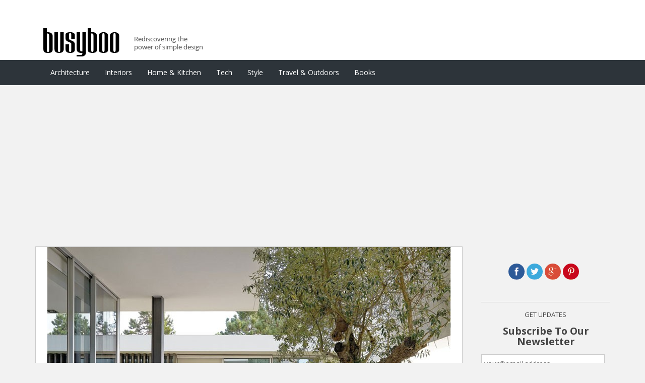

--- FILE ---
content_type: text/html; charset=UTF-8
request_url: https://www.busyboo.com/2015/04/13/outdoor-furniture-manutti/
body_size: 9502
content:

<!DOCTYPE html>
<html lang="en">
  <head>
    <meta charset="utf-8">
    <meta name="viewport" content="width=device-width, initial-scale=1">
    <link href="https://www.busyboo.com/wp-content/themes/mine/style.min.css" rel="stylesheet">

<!-- Google Tag Manager -->
<script>(function(w,d,s,l,i){w[l]=w[l]||[];w[l].push({'gtm.start':
new Date().getTime(),event:'gtm.js'});var f=d.getElementsByTagName(s)[0],
j=d.createElement(s),dl=l!='dataLayer'?'&l='+l:'';j.async=true;j.src=
'https://www.googletagmanager.com/gtm.js?id='+i+dl;f.parentNode.insertBefore(j,f);
})(window,document,'script','dataLayer','GTM-5XSR4K');</script>
<!-- End Google Tag Manager -->

    <title>Manutti Air collection - Furniture, Garden &amp; Patio</title>
    <link rel="profile" href="http://gmpg.org/xfn/11" />
    <link rel="pingback" href="https://www.busyboo.com/xmlrpc.php" />


    <link href='https://fonts.googleapis.com/css?family=Source+Sans+Pro:400,600|Roboto:300,400' rel='stylesheet' type='text/css'>

    <link href="https://cdn-images.mailchimp.com/embedcode/classic-081711.css" rel="stylesheet" type="text/css">
    <meta property="fb:app_id" content="334150403378447"/>
    <meta property="fb:admins" content="{827313677}"/>
        <!--[if lt IE 9]>
    <script src="https://www.busyboo.com/wp-content/themes/twentytwelve/js/html5.js" type="text/javascript"></script>
    <![endif]-->
    
<!-- This site is optimized with the Yoast SEO plugin v5.3.2 - https://yoast.com/wordpress/plugins/seo/ -->
<link rel="canonical" href="https://www.busyboo.com/2015/04/13/outdoor-furniture-manutti/" />
<meta property="og:locale" content="en_US" />
<meta property="og:type" content="article" />
<meta property="og:title" content="Manutti Air collection - Furniture, Garden &amp; Patio" />
<meta property="og:description" content="Pinch me, I must be indoors! Manutti&rsquo;s new Air Collection brings surprisingly elegant and long-overdue sophistication to outdoor furnishings. With a sleek and solid base of powder-coated stainless steel, a thin mid-section of exotic Iroko wood slats, and luxurious deep thick cushions, you&rsquo;ll be tempted to use them in your indoor living spaces as well. &hellip;" />
<meta property="og:url" content="https://www.busyboo.com/2015/04/13/outdoor-furniture-manutti/" />
<meta property="og:site_name" content="Busyboo" />
<meta property="article:tag" content="Furniture" />
<meta property="article:tag" content="Garden &amp; Patio" />
<meta property="article:section" content="Home &amp; Kitchen" />
<meta property="article:published_time" content="2015-04-13T09:00:47+00:00" />
<meta property="article:modified_time" content="2015-03-17T12:52:13+00:00" />
<meta property="og:updated_time" content="2015-03-17T12:52:13+00:00" />
<meta property="og:image" content="https://www.busyboo.com/wp-content/uploads/outdoor-furniture-manutti1.jpg" />
<meta property="og:image:secure_url" content="https://www.busyboo.com/wp-content/uploads/outdoor-furniture-manutti1.jpg" />
<meta property="og:image:width" content="800" />
<meta property="og:image:height" content="534" />
<script type='application/ld+json'>{"@context":"http:\/\/schema.org","@type":"WebSite","@id":"#website","url":"https:\/\/www.busyboo.com\/","name":"Busyboo","potentialAction":{"@type":"SearchAction","target":"https:\/\/www.busyboo.com\/?s={search_term_string}","query-input":"required name=search_term_string"}}</script>
<script type='application/ld+json'>{"@context":"http:\/\/schema.org","@type":"Organization","url":"https:\/\/www.busyboo.com\/2015\/04\/13\/outdoor-furniture-manutti\/","sameAs":[],"@id":"#organization","name":"Busyboo","logo":"https:\/\/www.busyboo.com\/wp-content\/uploads\/busyboo-logo14.gif"}</script>
<!-- / Yoast SEO plugin. -->

<link rel='dns-prefetch' href='//fonts.googleapis.com' />
<link rel='dns-prefetch' href='//s.w.org' />
<link rel="alternate" type="application/rss+xml" title="Busyboo &raquo; Feed" href="https://www.busyboo.com/feed/" />
<link rel="alternate" type="application/rss+xml" title="Busyboo &raquo; Comments Feed" href="https://www.busyboo.com/comments/feed/" />
<link rel="alternate" type="application/rss+xml" title="Busyboo &raquo; Manutti Air collection Comments Feed" href="https://www.busyboo.com/2015/04/13/outdoor-furniture-manutti/feed/" />
<link rel='stylesheet' id='cresta-social-crestafont-css'  href='https://www.busyboo.com/wp-content/plugins/cresta-social-share-counter/css/csscfont.css?ver=2.7.3' type='text/css' media='all' />
<link rel='stylesheet' id='cresta-social-wp-style-css'  href='https://www.busyboo.com/wp-content/plugins/cresta-social-share-counter/css/cresta-wp-css.css?ver=2.7.3' type='text/css' media='all' />
<link rel='stylesheet' id='cresta-social-googlefonts-css'  href='//fonts.googleapis.com/css?family=Noto+Sans:400,700' type='text/css' media='all' />
<link rel='stylesheet' id='twentytwelve-fonts-css'  href='https://fonts.googleapis.com/css?family=Open+Sans:400italic,700italic,400,700&#038;subset=latin,latin-ext' type='text/css' media='all' />
<link rel='stylesheet' id='twentytwelve-style-css'  href='https://www.busyboo.com/wp-content/themes/mine/style.css?ver=4.8.25' type='text/css' media='all' />
<!--[if lt IE 9]>
<link rel='stylesheet' id='twentytwelve-ie-css'  href='https://www.busyboo.com/wp-content/themes/twentytwelve/css/ie.css?ver=20121010' type='text/css' media='all' />
<![endif]-->
<script type='text/javascript' src='https://www.busyboo.com/wp-includes/js/jquery/jquery.js?ver=1.12.4'></script>
<script type='text/javascript' src='https://www.busyboo.com/wp-includes/js/jquery/jquery-migrate.min.js?ver=1.4.1'></script>
<link rel='https://api.w.org/' href='https://www.busyboo.com/wp-json/' />
<link rel="EditURI" type="application/rsd+xml" title="RSD" href="https://www.busyboo.com/xmlrpc.php?rsd" />
<link rel="wlwmanifest" type="application/wlwmanifest+xml" href="https://www.busyboo.com/wp-includes/wlwmanifest.xml" /> 
<meta name="generator" content="WordPress 4.8.25" />
<link rel='shortlink' href='https://www.busyboo.com/?p=29295' />
<link rel="alternate" type="application/json+oembed" href="https://www.busyboo.com/wp-json/oembed/1.0/embed?url=https%3A%2F%2Fwww.busyboo.com%2F2015%2F04%2F13%2Foutdoor-furniture-manutti%2F" />
<link rel="alternate" type="text/xml+oembed" href="https://www.busyboo.com/wp-json/oembed/1.0/embed?url=https%3A%2F%2Fwww.busyboo.com%2F2015%2F04%2F13%2Foutdoor-furniture-manutti%2F&#038;format=xml" />

<!-- Powered by AdSense-Deluxe WordPress Plugin v0.8 - http://www.acmetech.com/blog/adsense-deluxe/ -->
<style type='text/css'>#crestashareiconincontent {float: none; margin: 0 auto; display: table;}</style>  </head>

  <body>

<!-- Google Tag Manager (noscript) -->
<noscript><iframe src="https://www.googletagmanager.com/ns.html?id=GTM-5XSR4K" height="0" width="0" style="display:none;visibility:hidden"></iframe></noscript>
<!-- End Google Tag Manager (noscript) -->

  <header>
  <div class="container">

    <div class="row">
      <div class="col-lg-7 pull-left logo"><a class="navbar-brand" href="https://www.busyboo.com"><img src="https://www.busyboo.com/wp-content/themes/mine/images/busyboo-logo14.gif" alt="Busyboo" /></a></div>
      
    </div>
  </div>
  </header>


  <!-- main nav -->
  <nav class="navbar navbar-default" role="navigation">
    <div class="container">
        <div class="navbar-header">
            <button type="button" class="navbar-toggle" data-toggle="collapse" data-target=".navbar-ex1-collapse">
                <span class="sr-only">Toggle navigation</span>
                <span class="icon-bar"></span>
                <span class="icon-bar"></span>
                <span class="icon-bar"></span>
            </button>
            <a class="navbar-brand" href="https://www.busyboo.com"><!--<img src="http://localhost/busyboo13/wp-content/themes/mine/images/busyboo-logo14.gif" alt="Busyboo" />--></a>
        </div>

        <div class="collapse navbar-collapse navbar-ex1-collapse"><ul id="menu-mainnav" class="nav navbar-nav"><li id="menu-item-17723" class="menu-item menu-item-type-taxonomy menu-item-object-category menu-item-17723"><a title="Architecture" href="https://www.busyboo.com/category/modern-architecture-design/">Architecture</a></li>
<li id="menu-item-17728" class="menu-item menu-item-type-taxonomy menu-item-object-category menu-item-17728"><a title="Interiors" href="https://www.busyboo.com/category/interior-design/">Interiors</a></li>
<li id="menu-item-17724" class="menu-item menu-item-type-taxonomy menu-item-object-category current-post-ancestor current-menu-parent current-post-parent menu-item-17724"><a title="Home &amp; Kitchen" href="https://www.busyboo.com/category/design-guide-life-style/">Home &#038; Kitchen</a></li>
<li id="menu-item-17726" class="menu-item menu-item-type-taxonomy menu-item-object-category menu-item-17726"><a title="Tech" href="https://www.busyboo.com/category/etrends/">Tech</a></li>
<li id="menu-item-17727" class="menu-item menu-item-type-taxonomy menu-item-object-category menu-item-17727"><a title="Style" href="https://www.busyboo.com/category/style/">Style</a></li>
<li id="menu-item-17725" class="menu-item menu-item-type-taxonomy menu-item-object-category menu-item-17725"><a title="Travel &amp; Outdoors" href="https://www.busyboo.com/category/travel/">Travel &#038; Outdoors</a></li>
<li id="menu-item-17729" class="menu-item menu-item-type-taxonomy menu-item-object-category menu-item-17729"><a title="Books" href="https://www.busyboo.com/category/best-house-design-books/">Books</a></li>
</ul></div>    </div>
  </nav>


<div>
<center>
<script async src="//pagead2.googlesyndication.com/pagead/js/adsbygoogle.js"></script>
<!-- 728x90 bb header responsive -->
<ins class="adsbygoogle"
     style="display:block"
     data-ad-client="ca-pub-7094434043214355"
     data-ad-slot="1356082475"
     data-ad-format="auto"></ins>
<script>
(adsbygoogle = window.adsbygoogle || []).push({});
</script>
</center>
</div>



    <div class="container"><br />
  <div class="row">
  <div class="col-lg-9">

						  
<div class="entry-header">

<img width="800" height="534" src="https://www.busyboo.com/wp-content/uploads/outdoor-furniture-manutti1-800x534.jpg" class="attachment-post-thumbnail size-post-thumbnail wp-post-image" alt="outdoor furniture manutti1 800x534 - Manutti Air collection" title="Manutti Air collection" /> 
 <!-- show featured img in all pages but single post -->



  <div class="content-box">

  <!-- meta date -->
  <div class="meta">
  <div class="meta-topr">
   <time class="entry-date" datetime="2015-04-13T09:00:47+00:00">April 13, 2015</time>  <br />
    </div>

  <!-- meta category & tag -->
  <div class="meta-topl">
   <a href="https://www.busyboo.com/category/design-guide-life-style/" rel="category tag">Home &amp; Kitchen</a>  <br />

   <a href="https://www.busyboo.com/tag/furniture/" rel="tag">Furniture</a> ; <a href="https://www.busyboo.com/tag/garden-patio/" rel="tag">Garden &amp; Patio</a>  </div>
  </div>



  <!-- entry title -->
		<h1 class="entry-title">Manutti Air collection</h1>
	

  <div class="title-divider"></div>
  
  
    <div class="entry-content">
  
<p>Pinch me, I must be indoors!  Manutti&rsquo;s new Air Collection brings surprisingly elegant and long-overdue sophistication to outdoor furnishings. With a sleek and solid base of powder-coated stainless steel, a thin mid-section of exotic Iroko wood slats, and luxurious deep thick cushions, you&rsquo;ll be tempted to use them in your indoor living spaces as well. <span id="more-29295"></span></p>
<p><script async src="//pagead2.googlesyndication.com/pagead/js/adsbygoogle.js"></script>
<!-- 336x280 bb inside post -->
<ins class="adsbygoogle" style="display:block" data-ad-client="ca-pub-7094434043214355" data-ad-slot="9018950076" data-ad-format="auto"></ins>
<script>
(adsbygoogle = window.adsbygoogle || []).push({});
</script></p>
<p>The pieces are transformative and flexible. With five base modules, the configuration possibilities are virtually unlimited.  Corner, ends, right, left, and even foot stool/coffee table pieces are available.  Each unit can stand alone or be combined with others, as you wish.  Separate lounges, wrap around sectionals, or individual seats fulfill my every dream of furniture that quickly flexes to all situations.  </p>
<p><img src="https://www.busyboo.com/wp-content/uploads/outdoor-furniture-manutti.jpg" alt="outdoor-furniture-manutti" width="1000" height="667" class="alignnone size-full wp-image-29343" srcset="https://www.busyboo.com/wp-content/uploads/outdoor-furniture-manutti.jpg 1000w, https://www.busyboo.com/wp-content/uploads/outdoor-furniture-manutti-800x534.jpg 800w" sizes="(max-width: 1000px) 100vw, 1000px" title="Manutti Air collection"></p>
<p><img src="https://www.busyboo.com/wp-content/uploads/outdoor-furniture-manutti2.jpg" alt="outdoor-furniture-manutti2" width="1000" height="667" class="alignnone size-postf wp-image-29346" srcset="https://www.busyboo.com/wp-content/uploads/outdoor-furniture-manutti2.jpg 1000w, https://www.busyboo.com/wp-content/uploads/outdoor-furniture-manutti2-800x534.jpg 800w" sizes="(max-width: 1000px) 100vw, 1000px" title="Manutti Air collection"></p>
<p>Slots in the Iroko wood top of the tapered steel base allow the addition of back panels, with a 30 degree recline if you choose.  The upholstered back cushions connect magnetically to the back panels so the wind won&rsquo;t steal them away.  Make a sunbed by leaving the panels in the trolley that&rsquo;s custom made to store them and other accessories.  A natural end table is created by the cushions&rsquo; inset from each outside edge. </p>
<p><img src="https://www.busyboo.com/wp-content/uploads/outdoor-furniture-manutti6.jpg" alt="outdoor-furniture-manutti6" width="800" height="1200" class="alignnone size-postf wp-image-29350" title="Manutti Air collection"></p>
<p>Bases are finished in white or lava hues.  The wooden top with rounded corners is crafted of alternating board widths whose opposing beveled edges rest neatly together.  Subdued upholstery tones of white, charcoal, and blue ice in smooth or textured fabrics are piped with finesse for durability.  You&rsquo;ll want to order the LED lighting that wraps below the wood platform and makes the pieces hover in the darkness.</p>
<p><img src="https://www.busyboo.com/wp-content/uploads/outdoor-furniture-manutti4.jpg" alt="outdoor-furniture-manutti4" width="800" height="534" class="alignnone size-postf wp-image-29348" title="Manutti Air collection"></p>
<p><img src="https://www.busyboo.com/wp-content/uploads/outdoor-furniture-manutti5.jpg" alt="outdoor-furniture-manutti5" width="800" height="534" class="alignnone size-postf wp-image-29349" title="Manutti Air collection"></p>
<p><img src="https://www.busyboo.com/wp-content/uploads/outdoor-furniture-manutti3.jpg" alt="outdoor-furniture-manutti3" width="800" height="1200" class="alignnone size-postf wp-image-29347" title="Manutti Air collection"></p>
<p>Design: Manutti for <a href="http://www.jardindeville.com/" rel="nofollow" target="_blank">Jardin de Ville</a><br>
Photography: C. Ichou</p>
<!--www.crestaproject.com Social Button in Content Start--><div id="crestashareiconincontent" class="cresta-share-icon first_style"><div class="sbutton  facebook-cresta-share" id="facebook-cresta-c"><a rel="nofollow" href="https://www.facebook.com/sharer.php?u=https%3A%2F%2Fwww.busyboo.com%2F2015%2F04%2F13%2Foutdoor-furniture-manutti%2F&amp;t=Manutti+Air+collection" title="Share to Facebook" onclick="window.open(this.href,'targetWindow','toolbars=0,location=0,status=0,menubar=0,scrollbars=1,resizable=1,width=640,height=320,left=200,top=200');return false;"><i class="cs c-icon-cresta-facebook"></i></a></div><div class="sbutton  twitter-cresta-share" id="twitter-cresta-c"><a rel="nofollow" href="https://twitter.com/share?text=Manutti+Air+collection&amp;url=https%3A%2F%2Fwww.busyboo.com%2F2015%2F04%2F13%2Foutdoor-furniture-manutti%2F&amp;via=busyboo" title="Share to Twitter" onclick="window.open(this.href,'targetWindow','toolbars=0,location=0,status=0,menubar=0,scrollbars=1,resizable=1,width=640,height=320,left=200,top=200');return false;"><i class="cs c-icon-cresta-twitter"></i></a></div><div class="sbutton  googleplus-cresta-share" id="googleplus-cresta-c"><a rel="nofollow" href="https://plus.google.com/share?url=https%3A%2F%2Fwww.busyboo.com%2F2015%2F04%2F13%2Foutdoor-furniture-manutti%2F" title="Share to Google Plus" onclick="window.open(this.href,'targetWindow','toolbars=0,location=0,status=0,menubar=0,scrollbars=1,resizable=1,width=640,height=320,left=200,top=200');return false;"><i class="cs c-icon-cresta-gplus"></i></a></div><div class="sbutton  pinterest-cresta-share" id="pinterest-cresta-c"><a rel="nofollow" href="javascript:void((function()%7Bvar%20e=document.createElement('script');e.setAttribute('type','text/javascript');e.setAttribute('charset','UTF-8');e.setAttribute('src','https://assets.pinterest.com/js/pinmarklet.js?r='+Math.random()*99999999);document.body.appendChild(e)%7D)());" title="Share to Pinterest"><i class="cs c-icon-cresta-pinterest"></i></a></div><div style="clear: both;"></div></div><div style="clear: both;"></div><!--www.crestaproject.com Social Button in Content End-->
            <!-- page-links for paginated posts -->
              </div><!-- .entry-content -->
    
  
  <div class="row single-bottom">
      <div class="col-md-7 pull-left">
      <!-- meta author -->
      <div class="meta">
      <div class="meta-bottom">
      By <span class="author vcard"><a class="url fn n" href="https://www.busyboo.com/author/denise/" title="View all posts by Denise Hopkins" rel="author">Denise Hopkins</a></span>      </div>
      </div>

   </div>

   <div class="col-md-5 pull-right">

<!-- Social Tags -->

      

  </div>
  </div>

  </div><!-- content-box -->


</div><!-- .entry-header -->

</article><!-- #post -->

			

  <!--Popular Posts-->
    
<div class="content-box">
  <!--Related Posts by Tag Without Thumbnails-->
  <div class="relnot">
  <h3>more awesome stuff</h3>
  <ol>
  
  <li><p><a href="https://www.busyboo.com/2018/03/21/reclining-chair-workstation-x3/" rel="bookmark" title="Permanent Link to The X series">The X series</a></p></li>

  
  <li><p><a href="https://www.busyboo.com/2017/09/25/3-in-1-children-bed-ticia/" rel="bookmark" title="Permanent Link to TICIA The Growing Bed">TICIA The Growing Bed</a></p></li>

  
  <li><p><a href="https://www.busyboo.com/2017/06/22/sculptural-table-design-mizu/" rel="bookmark" title="Permanent Link to Mizu Table">Mizu Table</a></p></li>

  
  <li><p><a href="https://www.busyboo.com/2017/06/15/modern-lounge-chair-spyndi/" rel="bookmark" title="Permanent Link to SPYNDI">SPYNDI</a></p></li>

  
  <li><p><a href="https://www.busyboo.com/2016/07/21/multi-purpose-chair-woodieful/" rel="bookmark" title="Permanent Link to Woodieful Chair">Woodieful Chair</a></p></li>

  
  <li><p><a href="https://www.busyboo.com/2016/05/08/geometric-dining-table-bdc/" rel="bookmark" title="Permanent Link to Efasma">Efasma</a></p></li>

  
  <li><p><a href="https://www.busyboo.com/2016/03/24/dinning-table-tino/" rel="bookmark" title="Permanent Link to Tino">Tino</a></p></li>

  
  <li><p><a href="https://www.busyboo.com/2016/03/17/wireless-charging-ikea/" rel="bookmark" title="Permanent Link to Wireless Charging Furniture From IKEA">Wireless Charging Furniture From IKEA</a></p></li>

  
  <li><p><a href="https://www.busyboo.com/2016/03/13/stool-side-table-frida/" rel="bookmark" title="Permanent Link to Frida Stool &#038; Side Table">Frida Stool &#038; Side Table</a></p></li>

  
  <li><p><a href="https://www.busyboo.com/2016/03/10/speaker-cabinet-caruso/" rel="bookmark" title="Permanent Link to Caruso">Caruso</a></p></li>

    </ol>
  </div>
  <!-- End Related Posts -->
  </div>


  <div class="content-box">
  
<div id="comments" class="comments-area">

	
<div class="faceboo">
<h3>share with friends</h3>
<div class="fb-comments" data-href="https://www.busyboo.com/2015/04/13/outdoor-furniture-manutti/" data-num-posts="7" data-width="470" data-colorscheme="light"></div>
</div>

	
	  	<div id="respond" class="comment-respond">
		<h3 id="reply-title" class="comment-reply-title">Leave a Reply <small><a rel="nofollow" id="cancel-comment-reply-link" href="/2015/04/13/outdoor-furniture-manutti/#respond" style="display:none;">Cancel reply</a></small></h3>			<form action="https://www.busyboo.com/wp-comments-post.php" method="post" id="commentform" class="comment-form">
				<p class="comment-notes"><span id="email-notes">Your email address will not be published.</span> Required fields are marked <span class="required">*</span></p><p class="comment-form-comment"><label for="comment">Comment</label> <textarea id="comment" name="comment" cols="45" rows="8" maxlength="65525" aria-required="true" required="required"></textarea></p><p class="comment-form-author"><label for="author">Name <span class="required">*</span></label> <input id="author" name="author" type="text" value="" size="30" maxlength="245" aria-required='true' required='required' /></p>
<p class="comment-form-email"><label for="email">Email <span class="required">*</span></label> <input id="email" name="email" type="text" value="" size="30" maxlength="100" aria-describedby="email-notes" aria-required='true' required='required' /></p>
<p class="comment-form-url"><label for="url">Website</label> <input id="url" name="url" type="text" value="" size="30" maxlength="200" /></p>
<p class="form-submit"><input name="submit" type="submit" id="submit" class="submit" value="Post Comment" /> <input type='hidden' name='comment_post_ID' value='29295' id='comment_post_ID' />
<input type='hidden' name='comment_parent' id='comment_parent' value='0' />
</p><p style="display: none;"><input type="hidden" id="akismet_comment_nonce" name="akismet_comment_nonce" value="3ac72f8f2a" /></p><p style="display: none;"><input type="hidden" id="ak_js" name="ak_js" value="223"/></p>			</form>
			</div><!-- #respond -->
	 <!-- gets rid of form allowed tags -->

</div><!-- #comments .comments-area -->  </div>

  </div> <!-- col-lg-9 -->
  <div class="col-lg-3 sidebar"><div class="sidebar">

	  <div id="secondary" class="widget-area" role="complementary">
	

 <!-- Amazon 
<div class="promo"><h3><a target="_blank" href="http://www.amazon.com/Cyber-Monday/b/ref=as_acph_cc_cmdw?_encoding=UTF8&camp=1789&creative=9325&linkCode=ur2&node=5550342011&tag=busyboo-20">Cyber Monday Deals Week <br />@ amazon</a><img src="https://ir-na.amazon-adsystem.com/e/ir?t=busyboo-20&l=ur2&o=1" width="1" height="1" border="0" alt="" style="border:none !important; margin:0px !important;" /></h3>
<div><a target="_blank" href="http://www.amazon.com/Cyber-Monday/b/ref=as_acph_cc_cmdw?_encoding=UTF8&camp=1789&creative=9325&linkCode=ur2&node=5550342011&tag=busyboo-20"><img src="https://www.busyboo.com/wp-content/themes/busyboo/images/b-cyber-week.jpg" alt="Cyber Monday Deals Week At Amazon" width="283" height="75" /></a><img src="https://ir-na.amazon-adsystem.com/e/ir?t=busyboo-20&l=ur2&o=1" width="1" height="1" border="0" alt="" style="border:none !important; margin:0px !important;" /></div>
-->



  <!-- Social Icons -->
  <div class="sb">
  <div class="social">
  <a href="https://www.facebook.com/profile.php?id=124438174253701" rel="nofollow" target="_blank" onClick="_gaq.push(['_trackEvent', 'social', 'button','facebook']);"><img src="https://www.busyboo.com/wp-content/themes/busyboo/images/ico-facebook-32.gif" class="img-circle" alt="Follow Busyboo on Facebook" /></a>
  <a href="https://twitter.com/busyboo" rel="nofollow" target="_blank" onClick="_gaq.push(['_trackEvent', 'social', 'button','twitter']);"><img src="https://www.busyboo.com/wp-content/themes/busyboo/images/ico-twitter-32.gif" class="img-circle" alt="Follow Busyboo on Twitter" /></a>
  <a href="https://plus.google.com/102356865135112606534?prsrc=3" rel="me" style="text-decoration:none;" target="_blank" onClick="_gaq.push(['_trackEvent', 'social', 'button','googleplus']);"><img src="https://www.busyboo.com/wp-content/themes/busyboo/images/ico-gplus-32.gif" class="img-circle" alt="Follow Busyboo on Google Plus" /></a>
  <a href="https://pinterest.com/busyboo/" rel="nofollow" target="_blank" onClick="_gaq.push(['_trackEvent', 'social', 'button','pintrest']);"><img src="https://www.busyboo.com/wp-content/themes/busyboo/images/ico-pinterest-32.gif" class="img-circle" alt="Follow Busyboo on Pinterest" /></a>
  </div>
  </div>



<!-- Join Our Team 
  <div class="sb">
  <h3></h3><h2>Join Our Team</h2>
  <div><b>Got an eye for architecture & interior design and know your way with words?</b> - We're looking for English-speaking writers to join our team at busyboo.com. <a href="https://www.busyboo.com/join-our-team/">Read more</a></div>
</div>
-->

 

  <!-- MailChimp Signup Form -->
  <div class="sb">
  <div id="mc_embed_signup">
  <form action="https://busyboo.us7.list-manage.com/subscribe/post?u=424a3fd525439d9540215c287&amp;id=1d8e51608c" method="post" id="mc-embedded-subscribe-form" name="mc-embedded-subscribe-form" class="validate" target="_blank" novalidate>
  <h3>get updates</h3><h2>Subscribe to our newsletter</h2>
  <div class="mc-field-group">
	<!--<label for="mce-EMAIL">Email </label>-->
	<input type="email" value="" name="EMAIL" class="required email" id="mce-EMAIL" placeholder="your@email.address">
  </div>
  <div id="mce-responses" class="clear">
  <div class="response" id="mce-error-response" style="display:none"></div>
  <div class="response" id="mce-success-response" style="display:none"></div>
  </div>
  <div class="clear"><input type="submit" value="Subscribe" name="subscribe" id="mc-embedded-subscribe" class="button"></div>
  </form>
  </div>
  </div>







  <div class="sb">
    </div>


  <div class="sb">
  <h3>get published</h3><h2>Submit Your Project</h2>
  <p>Calling all architects and designers! - This is your chance to be published in Busyboo and share your work with our readers. <a href="https://www.busyboo.com/submit-project/" rel="nofollow">Click here to get started.</a></p>
  </div>


  <!-- Popular Posts Architecture & Interiors -->
  <div class="sb">
    </div>


  <!-- Popular Posts Tech & Home -->
  <div class="sb">
    </div>


  <div class="sb">
  
  
    <div class="thumbs">
  <h3>editors' picks</h3>
  <h2>For the Kitchen</h2>
  <a href="https://www.busyboo.com/tag/wine-bar/"><img src="https://www.busyboo.com/wp-content/themes/busyboo/images/b-wine-gifts.jpg" alt="Gifts for Wine Lovers" width="125" height="125" border="0" /></a>
  <a href="https://www.busyboo.com/tag/table-setting-serving/"><img src="https://www.busyboo.com/wp-content/themes/busyboo/images/b-table-setting-serving.jpg" alt="Table Setting & Serving" width="125" height="125" border="0" /></a>
  <a href="https://www.busyboo.com/tag/cooking-tools/"><img src="https://www.busyboo.com/wp-content/themes/busyboo/images/b-cooking-tools.jpg" alt="Cooking Tools" width="125" height="125" border="0" /></a>
  <a href="https://www.busyboo.com/tag/coffee-tea/"><img src="https://www.busyboo.com/wp-content/themes/busyboo/images/b-coffee-tea.jpg" alt="Coffee & Tea" width="125" height="125" border="0" /></a>
  <a href="https://www.busyboo.com/tag/glassware/"><img src="https://www.busyboo.com/wp-content/themes/busyboo/images/b-designer-glassware.jpg" alt="Designer Glassware" width="125" height="125" border="0" /></a>
  <a href="https://www.busyboo.com/tag/salt-pepper/"><img src="https://www.busyboo.com/wp-content/themes/busyboo/images/b-salt-pepper.jpg" alt="Salt & Pepper" width="125" height="125" border="0" /></a>

  <h3>editors' picks</h3>
  <h2>For the Home</h2>
  <a href="https://www.busyboo.com/tag/art-decor/"><img src="https://www.busyboo.com/wp-content/themes/busyboo/images/b-art-decor.jpg" alt="Art & Decor" width="125" height="125" border="0" /></a>
  <a href="https://www.busyboo.com/tag/storage-organizing/"><img src="https://www.busyboo.com/wp-content/themes/busyboo/images/b-storage-organizing.jpg" alt="Storage & Organizing" width="125" height="125" border="0" /></a>
  <a href="https://www.busyboo.com/tag/candles-holders/"><img src="https://www.busyboo.com/wp-content/themes/busyboo/images/b-candle-holders.jpg" alt="Decorative Candle Holders" width="125" height="125" border="0" /></a>
  <a href="https://www.busyboo.com/tag/fireplace-designs/"><img src="https://www.busyboo.com/wp-content/themes/busyboo/images/b-fireplace-designs.jpg" alt="Fireplace Designs" width="125" height="125" border="0" /></a>
  <a href="https://www.busyboo.com/tag/lighting/"><img src="https://www.busyboo.com/wp-content/themes/busyboo/images/b-designer-lighting.jpg" alt="Designer Lighting" width="125" height="125" border="0" /></a>
  <a href="https://www.busyboo.com/tag/furniture/"><img src="https://www.busyboo.com/wp-content/themes/busyboo/images/b-lounge-furniture.jpg" alt="Lounge Furniture" width="125" height="125" border="0" /></a>
  <a href="https://www.busyboo.com/tag/screen-room-divider/"><img src="https://www.busyboo.com/wp-content/themes/busyboo/images/b-room-dividers.jpg" alt="Room Dividers" width="125" height="125" border="0" /></a>
  <a href="https://www.busyboo.com/tag/yoga-meditation/"><img src="https://www.busyboo.com/wp-content/themes/busyboo/images/b-yoga-meditation.jpg" alt="Yoga & Meditation" width="125" height="125" border="0" /></a>
  <a href="https://www.busyboo.com/tag/garden-patio/"><img src="https://www.busyboo.com/wp-content/themes/busyboo/images/b-garden-patio-furniture.jpg" alt="Garden & Patio Furniture" width="125" height="125" border="0" /></a>
  <a href="https://www.busyboo.com/tag/appliances/"><img src="https://www.busyboo.com/wp-content/themes/busyboo/images/b-appliances.jpg" alt="Appliances" width="125" height="125" border="0" /></a>
  <!--<a href="https://www.busyboo.com/tag/holiday-decor/"><img src="https://www.busyboo.com/wp-content/themes/busyboo/images/b-christmas-decor.jpg" alt="Christmas Decor" width="125" height="125" border="0" /></a>-->
  </div>
  
  
  
    </div>


  <div class="sb">
  <h3>Best Selling</h3><h2>Architecture Books</h2>
  <div><a href="https://www.busyboo.com/category/best-house-design-books/"><img src="https://www.busyboo.com/wp-content/themes/mine/images/b-architecture-books.jpg" alt="Best Selling Architecture Books" width="300" height="140" /></a></div>
</div>

<div class="sb">
  </div>

<div class="sb">
  </div>

<div class="sb">
    </div>


  <div class="sb">
  <!--Related Posts by Tag With Thumbnails and Tags-->
    <div class="relnot">
  <h3>more awesome stuff from</h3><h2 class="nb">Furniture</h2>   <div class="latest-thumb"><a href="https://www.busyboo.com/2018/03/21/reclining-chair-workstation-x3/"><img width="300" height="140" src="https://www.busyboo.com/wp-content/uploads/gaming-workstation-x3-300x140.jpg" class="attachment-sidebar-thumb size-sidebar-thumb wp-post-image" alt="gaming workstation x3 300x140 - The X series" title="The X series" /></a></div>
  <div class="latest-title"><a href="https://www.busyboo.com/2018/03/21/reclining-chair-workstation-x3/" rel="bookmark" title="Permanent Link to The X series">The X series</a></div>

    <div class="latest-thumb"><a href="https://www.busyboo.com/2017/09/25/3-in-1-children-bed-ticia/"><img width="300" height="140" src="https://www.busyboo.com/wp-content/uploads/3-in-1-kids-bed-ticia-300x140.jpg" class="attachment-sidebar-thumb size-sidebar-thumb wp-post-image" alt="3 in 1 kids bed ticia 300x140 - TICIA The Growing Bed" title="TICIA The Growing Bed" /></a></div>
  <div class="latest-title"><a href="https://www.busyboo.com/2017/09/25/3-in-1-children-bed-ticia/" rel="bookmark" title="Permanent Link to TICIA The Growing Bed">TICIA The Growing Bed</a></div>

    <div class="latest-thumb"><a href="https://www.busyboo.com/2017/06/22/sculptural-table-design-mizu/"><img width="300" height="140" src="https://www.busyboo.com/wp-content/uploads/sculptural-table-design-mizu-300x140.jpg" class="attachment-sidebar-thumb size-sidebar-thumb wp-post-image" alt="Sculptural Table Design In Canaletto Walnut Wood" title="Mizu Table" /></a></div>
  <div class="latest-title"><a href="https://www.busyboo.com/2017/06/22/sculptural-table-design-mizu/" rel="bookmark" title="Permanent Link to Mizu Table">Mizu Table</a></div>

    <div class="latest-thumb"><a href="https://www.busyboo.com/2017/06/15/modern-lounge-chair-spyndi/"><img width="300" height="140" src="https://www.busyboo.com/wp-content/uploads/modern-lounge-chair-spyndi-300x140.jpg" class="attachment-sidebar-thumb size-sidebar-thumb wp-post-image" alt="Modern Lounge Chair Design" title="SPYNDI" /></a></div>
  <div class="latest-title"><a href="https://www.busyboo.com/2017/06/15/modern-lounge-chair-spyndi/" rel="bookmark" title="Permanent Link to SPYNDI">SPYNDI</a></div>

    <div class="latest-thumb"><a href="https://www.busyboo.com/2016/07/21/multi-purpose-chair-woodieful/"><img width="300" height="140" src="https://www.busyboo.com/wp-content/uploads/multi-purpose-chair-woodieful-300x140.jpg" class="attachment-sidebar-thumb size-sidebar-thumb wp-post-image" alt="multi purpose chair woodieful 300x140 - Woodieful Chair" title="Woodieful Chair" /></a></div>
  <div class="latest-title"><a href="https://www.busyboo.com/2016/07/21/multi-purpose-chair-woodieful/" rel="bookmark" title="Permanent Link to Woodieful Chair">Woodieful Chair</a></div>

    <div class="latest-thumb"><a href="https://www.busyboo.com/2016/05/08/geometric-dining-table-bdc/"><img width="300" height="140" src="https://www.busyboo.com/wp-content/uploads/geometric-dining-table-bdc-300x140.jpg" class="attachment-sidebar-thumb size-sidebar-thumb wp-post-image" alt="geometric dining table bdc 300x140 - Efasma" title="Efasma" /></a></div>
  <div class="latest-title"><a href="https://www.busyboo.com/2016/05/08/geometric-dining-table-bdc/" rel="bookmark" title="Permanent Link to Efasma">Efasma</a></div>

    <div class="latest-thumb"><a href="https://www.busyboo.com/2016/03/24/dinning-table-tino/"><img width="300" height="140" src="https://www.busyboo.com/wp-content/uploads/dinning-table-tino-2-300x140.jpg" class="attachment-sidebar-thumb size-sidebar-thumb wp-post-image" alt="dinning table tino 2 300x140 - Tino" title="Tino" /></a></div>
  <div class="latest-title"><a href="https://www.busyboo.com/2016/03/24/dinning-table-tino/" rel="bookmark" title="Permanent Link to Tino">Tino</a></div>

    <div class="latest-thumb"><a href="https://www.busyboo.com/2016/03/17/wireless-charging-ikea/"><img width="300" height="140" src="https://www.busyboo.com/wp-content/uploads/wireless-charging-desk-lamp-ikea-300x140.jpg" class="attachment-sidebar-thumb size-sidebar-thumb wp-post-image" alt="wireless charging desk lamp ikea 300x140 - Wireless Charging Furniture From IKEA" title="Wireless Charging Furniture From IKEA" /></a></div>
  <div class="latest-title"><a href="https://www.busyboo.com/2016/03/17/wireless-charging-ikea/" rel="bookmark" title="Permanent Link to Wireless Charging Furniture From IKEA">Wireless Charging Furniture From IKEA</a></div>

    <div class="latest-thumb"><a href="https://www.busyboo.com/2016/03/13/stool-side-table-frida/"><img width="300" height="140" src="https://www.busyboo.com/wp-content/uploads/stool-side-table-frida-300x140.jpg" class="attachment-sidebar-thumb size-sidebar-thumb wp-post-image" alt="stool side table frida 300x140 - Frida Stool &amp; Side Table" title="Frida Stool &amp; Side Table" /></a></div>
  <div class="latest-title"><a href="https://www.busyboo.com/2016/03/13/stool-side-table-frida/" rel="bookmark" title="Permanent Link to Frida Stool &#038; Side Table">Frida Stool &#038; Side Table</a></div>

    <div class="latest-thumb"><a href="https://www.busyboo.com/2016/03/10/speaker-cabinet-caruso/"><img width="300" height="140" src="https://www.busyboo.com/wp-content/uploads/speaker-cabinet-caruso-300x140.jpg" class="attachment-sidebar-thumb size-sidebar-thumb wp-post-image" alt="speaker cabinet caruso 300x140 - Caruso" title="Caruso" /></a></div>
  <div class="latest-title"><a href="https://www.busyboo.com/2016/03/10/speaker-cabinet-caruso/" rel="bookmark" title="Permanent Link to Caruso">Caruso</a></div>

  
  </div>
    </div>
  <!--End Related Posts-->

  
  <!-- Large Tower Bottom -->
  <div class="sb">
  <script async src="//pagead2.googlesyndication.com/pagead/js/adsbygoogle.js"></script>
<!-- bbLargeTower300x600 -->
<ins class="adsbygoogle"
     style="display:inline-block;width:300px;height:600px"
     data-ad-client="ca-pub-7094434043214355"
     data-ad-slot="9836865279"></ins>
<script>
(adsbygoogle = window.adsbygoogle || []).push({});
</script>
</div>




</div> <!-- end secondary -->
</div> <!-- end sidebar -->
</div>
  </div>

</div> <!-- /container -->

<footer id="colophon" role="contentinfo">

  <!-- Shine Media Group Network -->
  
  <!-- footer nav -->
  <nav class="navbar navbar-default" role="navigation">
    <div class="container">
        <div class="navbar-header">
            <button type="button" class="navbar-toggle" data-toggle="collapse" data-target=".navbar-ex1-collapse">
                <span class="sr-only">Toggle navigation</span>
                <span class="icon-bar"></span>
                <span class="icon-bar"></span>
                <span class="icon-bar"></span>
            </button>
        </div>

        <div class="collapse navbar-collapse navbar-ex1-collapse"><ul id="menu-footernav" class="nav navbar-nav"><li id="menu-item-18135" class="menu-item menu-item-type-post_type menu-item-object-page menu-item-18135"><a title="About" href="https://www.busyboo.com/about/">About</a></li>
<li id="menu-item-18134" class="menu-item menu-item-type-post_type menu-item-object-page menu-item-18134"><a title="Contact" href="https://www.busyboo.com/contact/">Contact</a></li>
<li id="menu-item-18133" class="menu-item menu-item-type-post_type menu-item-object-page menu-item-18133"><a title="Advertise" href="https://www.busyboo.com/busyboo-advertising/">Advertise</a></li>
<li id="menu-item-18131" class="menu-item menu-item-type-post_type menu-item-object-page menu-item-18131"><a title="Join Our Team" href="https://www.busyboo.com/join-our-team/">Join Our Team</a></li>
<li id="menu-item-18320" class="menu-item menu-item-type-post_type menu-item-object-page menu-item-18320"><a title="Credits" href="https://www.busyboo.com/credits/">Credits</a></li>
<li id="menu-item-22975" class="menu-item menu-item-type-post_type menu-item-object-page menu-item-22975"><a title="Disclaimer and Privacy Policy" href="https://www.busyboo.com/privacy-policy/">Disclaimer and Privacy Policy</a></li>
<li id="menu-item-34858" class="menu-item menu-item-type-custom menu-item-object-custom menu-item-34858"><a title="Site Map" href="https://www.busyboo.com/sitemap.xml">Site Map</a></li>
</ul></div>    </div>
  </nav>


  <small><center>&copy; Busyboo. All rights reserved.</center>


</small>
  </footer>
  </div>


  <script type='text/javascript' src='https://www.busyboo.com/wp-content/plugins/cresta-social-share-counter/js/jquery.cresta-social-effect.js?ver=2.7.3'></script>
<script type='text/javascript' src='https://www.busyboo.com/wp-includes/js/comment-reply.min.js?ver=4.8.25'></script>
<script type='text/javascript' src='https://www.busyboo.com/wp-content/themes/twentytwelve/js/navigation.js?ver=1.0'></script>
<script type='text/javascript' src='https://www.busyboo.com/wp-includes/js/wp-embed.min.js?ver=4.8.25'></script>
<script type='text/javascript' src='https://www.busyboo.com/wp-content/plugins/akismet/_inc/form.js?ver=3.3.4'></script>

  <script src="https://ajax.googleapis.com/ajax/libs/jquery/1.11.1/jquery.min.js"></script>
  <script src="https://www.busyboo.com/wp-content/themes/mine/js/bootstrap.min.js"></script>

  <!-- amazon -->
<script charset="utf-8" type="text/javascript" src="https://ws-na.amazon-adsystem.com/widgets/q?ServiceVersion=20070822&MarketPlace=US&ID=V20070822/US/busyboo-20/8005/2b26d52c-d37e-43b6-bace-7d068bafa8ce"> </script><noscript>
 <a href="http://ws-na.amazon-adsystem.com/widgets/q?ServiceVersion=20070822&MarketPlace=US&ID=V20070822%2FUS%2Fbusyboo-20%2F8005%2F2b26d52c-d37e-43b6-bace-7d068bafa8ce&Operation=NoScript">Amazon.com Widgets</a>
</noscript>

<!-- Pinterest Hover Button -->
<script type="text/javascript" src="//assets.pinterest.com/js/pinit.js" data-pin-hover="true" data-pin-tall="true"></script>





<!-- Twitter js -->
<script>!function(d,s,id){var js,fjs=d.getElementsByTagName(s)[0],p=/^http:/.test(d.location)?'http':'https';if(!d.getElementById(id)){js=d.createElement(s);js.id=id;js.src=p+'://platform.twitter.com/widgets.js';fjs.parentNode.insertBefore(js,fjs);}}(document, 'script', 'twitter-wjs');</script>


  </body>
</html>

--- FILE ---
content_type: text/html; charset=utf-8
request_url: https://www.google.com/recaptcha/api2/aframe
body_size: 264
content:
<!DOCTYPE HTML><html><head><meta http-equiv="content-type" content="text/html; charset=UTF-8"></head><body><script nonce="oqsouzpz32Q81NJrptv7lw">/** Anti-fraud and anti-abuse applications only. See google.com/recaptcha */ try{var clients={'sodar':'https://pagead2.googlesyndication.com/pagead/sodar?'};window.addEventListener("message",function(a){try{if(a.source===window.parent){var b=JSON.parse(a.data);var c=clients[b['id']];if(c){var d=document.createElement('img');d.src=c+b['params']+'&rc='+(localStorage.getItem("rc::a")?sessionStorage.getItem("rc::b"):"");window.document.body.appendChild(d);sessionStorage.setItem("rc::e",parseInt(sessionStorage.getItem("rc::e")||0)+1);localStorage.setItem("rc::h",'1769212587183');}}}catch(b){}});window.parent.postMessage("_grecaptcha_ready", "*");}catch(b){}</script></body></html>

--- FILE ---
content_type: text/css
request_url: https://www.busyboo.com/wp-content/themes/mine/style.min.css
body_size: 1468
content:
/*
Theme Name: mine
Theme URI: http://www.busyboo.com/
Description: A child theme of Twenty Twelve
Author: busyboo
Author URI: http://www.busyboo.com/
Template: twentytwelve
Version: 1.0
*/
@import url(css/bootstrap.min.css);body{background-color:#f2f2f2;font-family:"Open Sans",Helvetica,Arial,sans-serif}a{color:#339ef0;text-decoration:none}a:focus,a:hover{color:#ff503f;text-decoration:underline}h2,h3{text-align:left;text-transform:capitalize;font-size:22px;font-weight:400;padding-top:1rem;margin-bottom:3.428571428571429rem}header{background-color:#fff;padding:3.428571428571429rem 0}.logo{padding-bottom:48px 0;padding-bottom:3.428571428571429rem 0}.navbar{border-radius:0}.navbar-default{border:none;background-color:#2d343a}.navbar-default .navbar-nav>li>a{color:#fff}.navbar-default .navbar-nav>li>a:focus,.navbar-default .navbar-nav>li>a:hover{color:#ff503f}.navbar-default .navbar-nav>.active>a,.navbar-default .navbar-nav>.active>a:focus,.navbar-default .navbar-nav>.active>a:hover{background-color:#2d343a;color:#ff503f}.content-box,article{background-color:#fff;border:1px solid #ccc;padding:20px;margin-bottom:3.428571428571429rem}.entry-content{line-height:1.7}.entry-content img{clear:both;display:block;margin:3.428571428571429rem auto}.entry-title,h1.entry-title,h1.entry-title a,h2.entry-title,h2.entry-title a{text-align:center;color:#444;padding:0 0 1rem;margin:0;font-size:30px;font-weight:300;word-wrap:normal!important;text-transform:capitalize;line-height:1.4}h1.entry-title a:hover,h2.entry-title a:hover{color:#ff503f;text-decoration:none}.title-divider{border-top:1px dotted #ff503f;width:25%;text-align:center;margin:1.714285714285714rem auto}.single-bottom{padding:14px 0;margin-top:3.428571428571429rem;border-top:1px solid #ccc}.fb-share-button{position:relative;top:-5px}.meta{display:inline-block;font-size:13px;color:#999;width:100%}.meta-topl,.meta-topr{float:left;margin-bottom:3.428571428571429rem}.meta-topr{float:right}.meta-bottom,.meta-bottom a{color:#999}p.q{padding:14px 0;font-style:italic}p.a{padding:0 24px}.sidebar{color:#444}div.sb{margin-top:3.428571428571429rem}.sidebar h2,.sidebar h3{text-align:center;font-size:22px;font-weight:400;margin:0}.sidebar h2{padding-top:1rem;margin-bottom:3.428571428571429rem}.sidebar h3,footer h3{text-transform:uppercase;border-top:1px solid #ccc;font-size:18px;font-size:1.285714285714286rem;font-weight:400;padding-top:1.714285714285714rem}.thumbs img{margin:3px 3px 3px 0;border:4px solid #fff}.latest{text-transform:uppercase;font-size:12px;font-size:.8571428571428571rem}.latest-thumb{margin-top:1rem;margin-bottom:1rem}.latest-thumb img{border:2px solid #fff}.latest-title{text-transform:capitalize;margin-bottom:1.714285714285714rem}.social{text-align:center}#mc_embed_signup h2{font-weight:400}div.mc-field-group input,div.mc-field-group select,div.mc-field-group textarea{color:#444!important;background-color:#fff!important;border:1px solid #ccc!important;-moz-border-radius:5px;-webkit-border-radius:5px;border-radius:0}#mc_embed_signup div.clear{text-align:center}.button,input.button{display:inline-block;width:auto;text-align:center;margin:5px 0!important;font-family:"Open Sans",Helvetica,Arial,sans-serif!important;font-weight:400!important;color:#fff!important;background-color:#ff503f!important;background-image:none!important}#mc_embed_signup .button{border-radius:0}.button:hover,input.button:hover{color:#fff!important;background-color:#6fa9cb!important}input.button{cursor:pointer;cursor:hand}div.order{margin:48px auto;width:155px;clear:both}div.order a{padding:10px;font-size:14px;font-weight:400;color:#fff;letter-spacing:normal;text-decoration:none;text-align:center;background-color:#ff503f;text-transform:uppercase}div.order a:hover{text-decoration:underline;background-color:#6fa9cb}div.navigation{margin-bottom:3.428571428571429rem;margin-top:3.428571428571429rem}div.wp-pagenavi{display:block;margin-left:auto;margin-right:auto}div.wp-pagenavi a,span.current{font-family:"Open Sans",Helvetica,Arial,sans-serif;font-size:12px;font-weight:400;text-transform:uppercase;color:#444;border:none!important;background-color:#e5e5e5;padding:7px}.wp-pagenavi a,.wp-pagenavi span{padding:7px 14px!important}div.wp-pagenavi a:hover{background-color:#ff503f;color:#fff}span.current{background-color:#ff503f;color:#fff;padding:7px}.smg{width:230px;margin-bottom:3.428571428571429rem;margin-top:3.428571428571429rem}footer{color:#999}.comment-content img,.entry-content img,.widget img{max-width:100%;}img[class*=align],img[class*=wp-image-],img[class*=attachment-]{height:auto}img.header-image,img.size-full,img.size-large,img.wp-post-image{max-width:100%;height:auto}embed,iframe,object,video{max-width:100%}@media (min-width:979px){.content-box,article{padding:60px 115px 115px}article.comment{width:500px!important;padding:20px!important;margin:0!important;border:none}}@media (max-width:979px){header div.row{text-align:center}.ad-top,.logo{margin-top:48px;float:none!important;display:inline-block;margin-left:auto;margin-right:auto}.logo{margin-top:0;margin-bottom:14px}}

img.attachment-post-thumbnail{display:block;margin-left:auto;margin-right:auto}.entry-header{background-color:#fff;border:1px solid #ccc;margin-bottom:25px}.content-box{border:none!important}
@media (min-width:1400px){.container{width:1370px}.content-box{padding:60px 50px 115px 50px}.content-box p{padding:10px 0}.entry-content{line-height:34px!important;font-size:18px!important;color:#444}h1.entry-title,h1.entry-title a,.entry-title,h2.entry-title,h2.entry-title a{color:#444;font-size:40px!important;font-weight:300;font-family:Roboto}}

--- FILE ---
content_type: text/plain
request_url: https://www.google-analytics.com/j/collect?v=1&_v=j102&a=1783445833&t=pageview&_s=1&dl=https%3A%2F%2Fwww.busyboo.com%2F2015%2F04%2F13%2Foutdoor-furniture-manutti%2F&ul=en-us%40posix&dt=Manutti%20Air%20collection%20-%20Furniture%2C%20Garden%20%26%20Patio&sr=1280x720&vp=1280x720&_u=YGBAgAABAAAAAC~&jid=655818604&gjid=200765265&cid=1604093259.1769212585&tid=UA-563603-2&_gid=291767362.1769212585&_slc=1&gtm=45He61m0n715XSR4Kv72051205za200zd72051205&gcd=13l3l3l3l1l1&dma=0&tag_exp=103116026~103200004~104527906~104528501~104684208~104684211~105391252~115938465~115938468~116682876~117041587&z=1957231315
body_size: -450
content:
2,cG-D0H98EGV4L